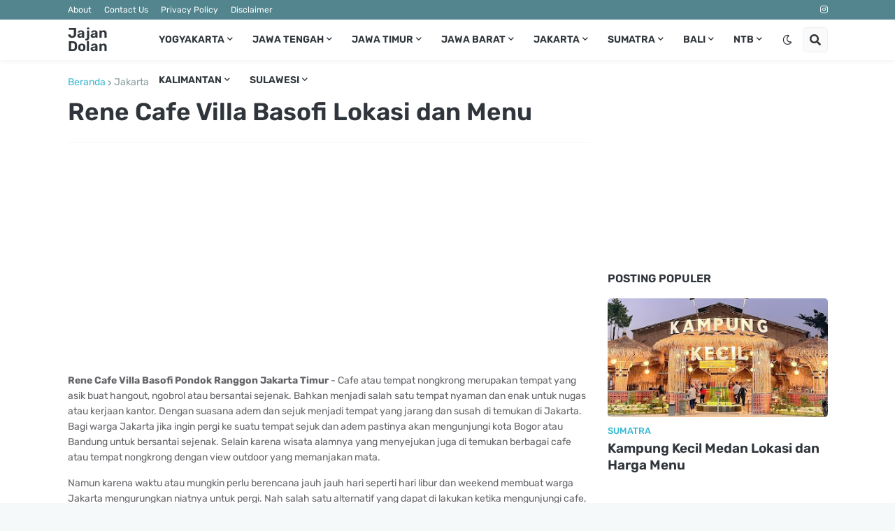

--- FILE ---
content_type: text/html; charset=utf-8
request_url: https://www.google.com/recaptcha/api2/aframe
body_size: 267
content:
<!DOCTYPE HTML><html><head><meta http-equiv="content-type" content="text/html; charset=UTF-8"></head><body><script nonce="wPZ8lvsDJSM5tuAcBDHoMg">/** Anti-fraud and anti-abuse applications only. See google.com/recaptcha */ try{var clients={'sodar':'https://pagead2.googlesyndication.com/pagead/sodar?'};window.addEventListener("message",function(a){try{if(a.source===window.parent){var b=JSON.parse(a.data);var c=clients[b['id']];if(c){var d=document.createElement('img');d.src=c+b['params']+'&rc='+(localStorage.getItem("rc::a")?sessionStorage.getItem("rc::b"):"");window.document.body.appendChild(d);sessionStorage.setItem("rc::e",parseInt(sessionStorage.getItem("rc::e")||0)+1);localStorage.setItem("rc::h",'1768508740190');}}}catch(b){}});window.parent.postMessage("_grecaptcha_ready", "*");}catch(b){}</script></body></html>